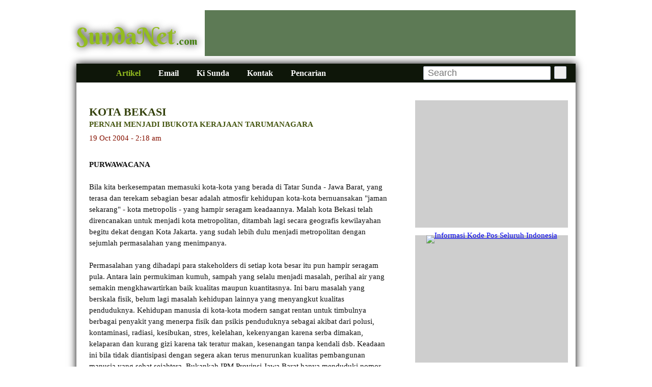

--- FILE ---
content_type: text/html; charset=UTF-8
request_url: http://sundanet.com/article/content/242
body_size: 8328
content:
<!DOCTYPE html>
<html>
<head>
	
<title>KOTA BEKASI - PERNAH MENJADI IBUKOTA KERAJAAN TARUMANAGARA | SundaNet.com</title>

<meta http-equiv="X-UA-Compatible" content="IE=edge"/>
<meta name="viewport" content="width=device-width, initial-scale=1"/>
<meta name="google-site-verification" content="-Wy_EMqC0m66ZUrOu_XDT-o17NMuv5_CWsLHB56pGJ8" />

<meta http-equiv="Content-Type" content="text/html; charset=ISO-8859-1"/>
<meta name="description" content="Bila kita berkesempatan memasuki kota-kota yang berada di Tatar Sunda - Jawa Barat, yang terasa dan terekam sebagian besar adalah atmosfir kehidupan kota-kota bernuansakan "jaman sekarang" - kota metropolis - yang hampir seragam keadaannya. Malah kota Bekasi telah direncanakan untuk menjadi kota metropolitan, ditambah lagi secara geografis kewilayahan begitu dekat dengan Kota Jakarta. yang sudah lebih dulu menjadi metropolitan dengan sejumlah permasalahan yang menimpanya."/>
<meta name="keywords" content="wilujeng, sumping, sundanet.com, portal, komunitas, sunda, kini, telah, kembali, menampilkan, arsip, tulisan, yang pernah, dimuat, terima, kasih, atas, dukungannya"/>
<meta name="author" content="Doddi Sudartha, doddi@jagoan.net, [jagoan]"/>

<meta property="og:url" content="http://sundanet.com/article/content/242" />
<meta property="og:title" content="KOTA BEKASI - PERNAH MENJADI IBUKOTA KERAJAAN TARUMANAGARA" />
<meta property="og:description" content="Bila kita berkesempatan memasuki kota-kota yang berada di Tatar Sunda - Jawa Barat, yang terasa dan terekam sebagian besar adalah atmosfir kehidupan kota-kota bernuansakan "jaman sekarang" - kota metropolis - yang hampir seragam keadaannya. Malah kota Bekasi telah direncanakan untuk menjadi kota metropolitan, ditambah lagi secara geografis kewilayahan begitu dekat dengan Kota Jakarta. yang sudah lebih dulu menjadi metropolitan dengan sejumlah permasalahan yang menimpanya." />
<meta property="og:site_name" content="SundaNet.com" />
<meta property="og:image" content="http://sundanet.com/img/screen-home.png" />
<meta property="fb:app_id" content="867741663265335" />

<link rel="shortcut icon" href="http://sundanet.com/img/favicon.ico">
<link href='http://fonts.googleapis.com/css?family=Berkshire+Swash' rel='stylesheet' type='text/css'>

<script type="text/javascript" src="http://sundanet.com/js/jquery-1.8.2.min.js"></script>
<script type="text/javascript" src="http://sundanet.com/js/jquery.watermark.min.js"></script>
<script type="text/javascript" src="http://sundanet.com/js/jquery.montage.min.js"></script>
<script type="text/javascript" src="http://sundanet.com/js/jquery.mousewheel.min.js"></script>
<script type="text/javascript" src="http://sundanet.com/js/fancybox/jquery.easing-1.3.pack.js"></script>
<script type="text/javascript" src="http://sundanet.com/js/fancybox/jquery.fancybox-1.3.4.pack.js"></script>
<script type="text/javascript">
$(function() {
	$("#w_username").watermark("Username", {useNative: false});
	$("#w_password").watermark("Password", {useNative: false});

	$(".searchButton").click(function() {
		var keyword = $(".searchKeyword").val();
		window.location.href = "http://sundanet.com/article/search/"+keyword;
	});

	$(".searchKeyword").keypress(function(e) {
		var keyword = $(".searchKeyword").val();
		var key = e.which;
 		if (key == 13) { // the enter key code
			window.location.href = "http://sundanet.com/article/search/"+keyword;
		}
	});

	var $container 	= $('#am-container'),
		$imgs		= $container.find('img').hide(),
		totalImgs	= $imgs.length,
		cnt			= 0;

	$imgs.each(function(i) {
		var $img	= $(this);
		$('<img/>').load(function() {
			++cnt;
			if( cnt === totalImgs ) {
				$imgs.show();
				$container.montage({
					margin                  : 0,
					minw                    : 100,
					minh                    : 20,
					maxh                    : 100,
					fillLastRow				: true,
					alternateHeight			: true,
					alternateHeightRange	: {
						min	: 80,
						max	: 100
					}
				});

				$('.top').css({'top' : '0'});
				var	$last1 = $('.last1').width(),
					$last2 = $('.last2').width();
					$last3 = $('.last3').width();
					$last4 = $('.last4').width();
					$last5 = $('.last5').width();
					$last6 = $('.last6').width();
					$last7 = $('.last7').width();
				if ($last1 == 950)							{ $('.last1').css({'display':'none'}); $('.last1').attr({rel:'hide'}); }
				else if (($last1 + $last2) == 950)			{ $('.last1').css({'display':'none'}); $('.last2').css({'display':'none'}); $('.last1').attr({rel:'hide'}); $('.last2').attr({rel:'hide'}); }
				else if (($last1 + $last2 + $last3) == 950)	{ $('.last1').css({'display':'none'}); $('.last2').css({'display':'none'}); $('.last3').css({'display':'none'}); $('.last1').attr({rel:'hide'}); $('.last2').attr({rel:'hide'}); $('.last2').attr({rel:'hide'}); }
				else if (($last1 + $last2 + $last3 + $last4) == 950)							{ $('.last1').css({'display':'none'}); $('.last2').css({'display':'none'}); $('.last3').css({'display':'none'}); $('.last4').css({'display':'none'}); $('.last1').attr({rel:'hide'}); $('.last2').attr({rel:'hide'}); $('.last3').attr({rel:'hide'}); $('.last4').attr({rel:'hide'}); }
				else if (($last1 + $last2 + $last3 + $last4 + $last5) == 950)					{ $('.last1').css({'display':'none'}); $('.last2').css({'display':'none'}); $('.last3').css({'display':'none'}); $('.last4').css({'display':'none'}); $('.last5').css({'display':'none'}); $('.last1').attr({rel:'hide'}); $('.last2').attr({rel:'hide'}); $('.last3').attr({rel:'hide'}); $('.last4').attr({rel:'hide'}); $('.last5').attr({rel:'hide'}); }
				else if (($last1 + $last2 + $last3 + $last4 + $last5 + $last6) == 950)			{ $('.last1').css({'display':'none'}); $('.last2').css({'display':'none'}); $('.last3').css({'display':'none'}); $('.last4').css({'display':'none'}); $('.last5').css({'display':'none'}); $('.last6').css({'display':'none'}); $('.last1').attr({rel:'hide'}); $('.last2').attr({rel:'hide'}); $('.last3').attr({rel:'hide'}); $('.last4').attr({rel:'hide'}); $('.last5').attr({rel:'hide'}); $('.last6').attr({rel:'hide'}); }
				else if (($last1 + $last2 + $last3 + $last4 + $last5 + $last6 + $last7) == 950)	{ $('.last1').css({'display':'none'}); $('.last2').css({'display':'none'}); $('.last3').css({'display':'none'}); $('.last4').css({'display':'none'}); $('.last5').css({'display':'none'}); $('.last6').css({'display':'none'}); $('.last7').css({'display':'none'}); $('.last1').attr({rel:'hide'}); $('.last2').attr({rel:'hide'}); $('.last3').attr({rel:'hide'}); $('.last4').attr({rel:'hide'}); $('.last5').attr({rel:'hide'}); $('.last6').attr({rel:'hide'}); $('.last7').attr({rel:'hide'}); }
			}
		}).attr('src',$img.attr('src'));
	});

	$("a.fancy").fancybox({
		'overlayOpacity': 0.9,
		'overlayColor'	: '#000',
		'padding'		: 5
	});
});

/* OVERIDE POPUP - REDIRECT */
var popup = "yes";
</script>
<script type="application/ld+json">
{
  "@context": "http://schema.org",
  "@type": "WebSite",
  "url": "http://sundanet.com/",
  "potentialAction": {
    "@type": "SearchAction",
    "target": "http://sundanet.com/article/search/{search_term_string}",
    "query-input": "required name=search_term_string"
  }
}
</script>
<script type="application/ld+json">
{
  "@context": "http://schema.org",
  "@type": "NewsArticle",
  "headline": "KOTA BEKASI - PERNAH MENJADI IBUKOTA KERAJAAN TARUMANAGARA | SundaNet.com",
  "alternativeHeadline": "KOTA BEKASI - PERNAH MENJADI IBUKOTA KERAJAAN TARUMANAGARA",
  "image": ["http://sundanet.com/img/screen-home.png"],
  "datePublished": "2004-10-19T02:18:13+07:00",
  "description": "Bila kita berkesempatan memasuki kota-kota yang berada di Tatar Sunda - Jawa Barat, yang terasa dan terekam sebagian besar adalah atmosfir kehidupan kota-kota bernuansakan "jaman sekarang" - kota metropolis - yang hampir seragam keadaannya. Malah kota Bekasi telah direncanakan untuk menjadi kota metropolitan, ditambah lagi secara geografis kewilayahan begitu dekat dengan Kota Jakarta. yang sudah lebih dulu menjadi metropolitan dengan sejumlah permasalahan yang menimpanya.",
  "articleBody": "PURWAWACANABila kita berkesempatan memasuki kota-kota yang berada di Tatar Sunda - Jawa Barat, yang terasa dan terekam sebagian besar adalah atmosfir kehidupan kota-kota bernuansakan &quot;jaman sekarang&quot; - kota metropolis - yang hampir seragam keadaannya. Malah kota Bekasi telah direncanakan untuk menjadi kota metropolitan, ditambah lagi secara geografis kewilayahan begitu dekat dengan Kota Jakarta. yang sudah lebih dulu menjadi metropolitan dengan sejumlah permasalahan yang menimpanya. Permasalahan yang dihadapi para stakeholders di setiap kota besar itu pun hampir seragam pula. Antara lain permukiman kumuh, sampah yang selalu menjadi masalah, perihal air yang semakin mengkhawartirkan baik kualitas maupun kuantitasnya. Ini baru masalah yang berskala fisik, belum lagi masalah kehidupan lainnya yang menyangkut kualitas penduduknya. Kehidupan manusia di kota-kota modern sangat rentan untuk timbulnya berbagai penyakit yang menerpa fisik dan psikis penduduknya sebagai akibat dari polusi, kontaminasi, radiasi, kesibukan, stres, kelelahan, kekenyangan karena serba dimakan, kelaparan dan kurang gizi karena tak teratur makan, kesenangan tanpa kendali dsb. Keadaan ini bila tidak diantisipasi dengan segera akan terus menurunkan kualitas pembangunan manusia yang sehat sejahtera. Bukankah IPM Provinsi Jawa Barat hanya menduduki nomor 17 dari 26 provinsi di bawah IPM Provinsi Papua dan NAD. *)Demikian pula yang tengah dialami negara kita dewasa ini; tiga aspek penanda signifikan menginformasikan bahwa dunia pendidikan di negara kita adalah peringkat ke-49 dari 49 negara berkembang, berarti peringkat terbawah. Dalam bidang ekonomi urutan NKRI adalah ke-48 dari 49 negara berkembang. Yang paling memilukan, NKRI adalah peringkat ke-2 negara yang paling korup dari 49 negara berkembang. Mau berkelit bagaimana lagi bagi kita, bila telah demikian nyata keadaannya. **)Sumber: *) Informasi Dinas Tarkim, 6-8-2004.**) Solihin G.P dalam PR, 16-8-2004.BEKASI PADA MASA LAMPAUKewilayahan dengan batas-batas seperti yang ada sekarang hanyalah bagi kepentingan adminsitratif kepemerintahan saja. Pada masa lampau batas kewilayahan ini tidaklah seketat seperti sekarang. Misalnya kerajaan Tarumanagara (358 s.d 669 M) mencakup daerah Bekasi, Sunda kelapa, Depok, Cibinong, Bogor malah ke arah timur sampai ke wilayah S. Cimanuk di Indramayu. Wilayah Tarumanagara yang cukup luas ini beribukota di suatu tempat yang disebut Dayeuh Sundasembawa pernah pula dinamai Jayagiri. Menurut para akhli sejarah, dan filologi, letak Dayeuh Sundasembawa dan Jayagiri sebagai ibukota Tarumanagara adalah di wilayah BEKASI sekarang. Dayeuh Sundasembawa inilah daerah asal Maharaja Tarusbawa (669-723 M) pendiri kerajaan Sunda yang seterusnya menurunkan raja-raja Sunda sampai generasi ke-40 yaitu Ratu Ragamulya (1567-1579 M) raja Kerajaan Sunda (disebut pula Kerajaan Pajajaran) yang terakhir. Wilayah Bekasi dikenal sebagai daerah yang cukup banyak memberikan informasi tentang keberadaan Tatar Sunda pada masa lampau. Di antaranya dengan ditemukannya 4 buah prasasti yang dikenal dengan nama Prasasti Kabantenan. Ke-4 prasasti ini merupakan keputusan (piteket) dari Sri Baduga Maharaja (Prabu Siliwangi, Jayadewa 1482-1521 M) yang ditulisakan dalam 5 lembar lempeng tembaga. Seluruh prasasti (piteket) ini pada garis besarnya penetapan beberapa fungsi wilayah (tata ruang permukiman) seperti ditetapkannya wilayah yang disucikan (kabuyutan, lemah dewasasana), wilayah untuk para wiku (mandala kawikwan, pusat pendidikan agama), penetapan wilayah ibukota (dayeuh Jayagiri dan Sundasembawa) dan pengukuhan fungsi wilayah yang sangat disakralkan yang berada di ibu kota (lemah dewasasana yang ada di dayeuh Sundasembawa, pusat religi di ibukota). Malah dalam isi lembar tembaga ke-5 diperintahklan supaya pusat religi yang ada di dayeuh Sundasembawa harus ada yang mengusurnya dengan baik, tidak boleh ada yang menggangu atau menghilangkannya, siapa pun yang mencoba mengganggu daerah yang disakralkan itu akan dihukum sangat berat.Dari keseluruhan isi (piteket tembaga) tsb, kita yang hidup pada masa sekarang bisa memahami &quot;Kehidupan seperti apa yang direncanakan para pendiri kota Bekasi pada masa lampau?&quot; Isi piteket tsb menggambarkan penataan ruang dan peruntukkannya dengan sangat jelas, semuanya menyiratkan pada nilai &quot;kesakralan tanah &quot;. Tentang betapa disakralkannya &quot;tanah dan lingkungannya&quot; dalam konsep budaya Tatar Sunda pada masa lampau bisa disimak dari amanat Prabuguru Darmasiksa (raja Sunda 1175-1297 M) yang tertulis dalam naskah kuna &quot;Amanat Galunggung (Kropak 632) bahwa, &quot;Alangkah hinanya seorang anak bangsa, jauh lebih hina daripada kulit musang yang tercampak di tempat sampah (tempat yang hina dan berbau busuk ), bila anak bangsa tsb tidak mampu mempertahankan (menjaga, memelihara tanah airnya). Kesadaran akan pentingnya memelihara lingkungan hidup telah dilaksanakan sejak Raja Purnawarman memerintah Tarumanagara (yang beribukota di Sundasambawa - kota Bekasi sekarang). Pemeliharaan lingkungan hidup pada jaman itu dimulai dengan &quot;penataan aliran sungai&quot; (Pada masa sekarang pemeliharaan DAS sejak ulu sampai ilir). Dalam masa pemerintahannya telah banyak aliran sungai yang dibenahi, dengan cara dikokohkan pinggiran sungainya, diperlebar dan diperdalam, serta peraturan lainnya yang menjaga kualitas dan kuantitas air yang sangat diperlukan untuk pelayaran, lalu lintas, irigasi pertanian, pelaksanaan ritual agama dsb. Indahnya lagi pekerjaan tsb dilaksanakan oleh penduduk Tarumanegara dengan sukarela sebagai tanda bakti kepada rajanya. Aliran sungai yang telah dibenahi dalam masa apemerintahan Raja Purnawarman a.l:Sungai Ghangga di wilayah Indraprahasta (410 M). Sungai Cupu (S.Cupunagara, Cipunagara; 412 M); Sungai Sarasah (S. Manukrawa, Cimanuk; 413 M); Sungai Ghomati dan S. Chandrabagha (S. Bekasi; 417 M) yang dikerjakan masyarakat siang malam. Yang terakhir adalah S. Taruma (Citarum; 419 M). Setelah selesai &quot;nyusuk dan ngabalay&quot; S. Citarum, Raja Purnawarman pun wafat dalam usia 62 th (434 M) dengan menyandang nama dan gelar kehormatan Sang Lumah ring Taruma Sri Maharaja Purnawarman Sang Iswaradigwijaya Bhimaparakrama Suryamahapurusa Jagatpati yang dimaknai &quot;Dia yang dipusarakan di Taruma Sri Maharaja Purnawaman bagaikan Wisnu yang turun ke dunia bagaikan Indra yang mengalahkan musuhnya.&quot;Itulah wacana sepintas tentang tata ruang dan peruntukkanya yang menjadi &quot;Penanda&quot; karakter para stakeholders serta kesadaran masyarakat wilayah Bekasi pada masa silam dalam memelihara lingkungan hidupnya.Sumber:- Kebudayaan Sunda,( Suatu Pendekatan sejarah). Edi S. Ekadjati. Pustaka Jaya. 1955.- Nyukcruk Sajarah Pakuan Pajajaran &amp; Prabu Siliwangi. Drs. Saleh Danassamita. Girimukti; 2003.- Pustaka Pararatwan I Bhumi Jawadwipa. Parwa 1 Sargah 1-4. Agus Aris Munandar &amp; Edi S Ekadjati. Yayasan Pembangunan Jawa Barat. 1991.- Rintisan Penelusuran Masa Silam Sejarah Jawa Barat. Jilid 4. Pemda DT I. Jawa Barat, 1983-1984- Sadjarah Sunda. Drs. R. Ma'mun Atmamihardja. Ganaco. Bandung 1958.- Sewaka Darma - Sanghyang Siksakandang karesian - Amanat Galunggug. Saleh Dasasmita Ayatrohaedi dkk. Dedpdikbud. 1987.BEKASI MASA SEKARANGTentu saja kita pun sadar bahwa situasi kondisi dan permasalahan yang menimpa Kota Bekasi pada saat ini jauh lebih kompleks, lebih bermasalah, seiring dengan bertambahnya penduduk, sistem berkehidupan yang sangat berbeda serta sejumlah masalah yang jauh lebih banyak dibandingkan dengan masa silam. Kita pun faham benar bahwa tidak selayaknya kita hidup hanya dalam bayang-bayang nostalgia dan romantisme masa lampau. Untunglah kita yang hidup pada masa sekarang telah diingatkan oleh firman Allah Sang Maha Pencipta, bahwa di setiap masa akan selalu ada masalah, dan manusia yang hidup pada masa itulah yang harus mengatasi masalah tsb. dengan ilmu pengetahuan dan keimanannya. Itulah tugas kita bersama yang hidup di Buana Panca Tengah pada saat ini. Bukankah disabdakan-Nya pula bahwa &quot;tidak akan berubah keadaan kita, bila kita tidak berusaha untuk merubahnya.Insya-Allah.Bandung, 17-8-2004Oleh: H.R. Hidayat Suryalaga"
}
</script>

<link rel="stylesheet" type="text/css" href="http://sundanet.com/js/fancybox/jquery.fancybox-1.3.4.css"/>
<link rel="stylesheet" type="text/css" href="http://sundanet.com/css/style.css"/>
</head>
<body>
	<!-- Google Tag Manager -->
<noscript><iframe src="//www.googletagmanager.com/ns.html?id=GTM-NJFWCW"
height="0" width="0" style="display:none;visibility:hidden"></iframe></noscript>
<script>(function(w,d,s,l,i){w[l]=w[l]||[];w[l].push({'gtm.start':
new Date().getTime(),event:'gtm.js'});var f=d.getElementsByTagName(s)[0],
j=d.createElement(s),dl=l!='dataLayer'?'&l='+l:'';j.async=true;j.src=
'//www.googletagmanager.com/gtm.js?id='+i+dl;f.parentNode.insertBefore(j,f);
})(window,document,'script','dataLayer','GTM-NJFWCW');</script>
<!-- End Google Tag Manager -->

<script type="text/javascript">

  var _gaq = _gaq || [];
  _gaq.push(['_setAccount', 'UA-37511169-1']);
  _gaq.push(['_trackPageview']);

  (function() {
    var ga = document.createElement('script'); ga.type = 'text/javascript'; ga.async = true;
    		ga.src = ('https:' == document.location.protocol ? 'https://' : 'http://') + 'stats.g.doubleclick.net/dc.js';
    var s = document.getElementsByTagName('script')[0]; s.parentNode.insertBefore(ga, s);
  })();

</script>
	<div id="fade"><div id="center">
	<div id="topContainer">
		<div id="header">
	<h1 class="headerLogo"><a href="http://sundanet.com/"><span class="headerLogo_A">SundaNet</span><span class="headerLogo_B">.com</span></a></h1>
	<div class="headerAds">
				<script type="text/javascript"><!--
		google_ad_client = "ca-pub-5209902376928359";
		/* SundaNet.com - 728 x 90 */
		google_ad_slot = "6714077643";
		google_ad_width = 728;
		google_ad_height = 90;
		//-->
		</script>
		<script type="text/javascript"
		src="http://pagead2.googlesyndication.com/pagead/show_ads.js">
		</script>
			</div>
</div>
	</div>
	<div id="bottomContainer">
		<ul id="topNavigation">
	<li class="home"><a href="http://sundanet.com/"><img src="http://sundanet.com/img/blank.png"/></a></li>
	<li><a href="http://sundanet.com/article" class='active'>Artikel</a></li>
	<li><a href="http://sundanet.com/email">Email</a></li>
	<li><a href="http://sundanet.com/kisunda">Ki Sunda</a></li>
	<li><a href="http://sundanet.com/contact">Kontak</a></li>
	<li><a href="http://sundanet.com/search">Pencarian</a></li>
	<li class="search">
		<input type="text" class="searchKeyword" placeholder="Search" value=""/>
		<button class="searchButton"><img src="http://sundanet.com/img/icon_search.png"/></button>
	</li>
</ul>
		<div id="am-container" class="am-container">
		<a class="fancy" rel="montage" href="http://sundanet.com/imagePopup.php?id=0"><img src="http://sundanet.com/imgMontage/25serent.png"/></a>
		<a class="fancy" rel="montage" href="http://sundanet.com/imagePopup.php?id=5"><img src="http://sundanet.com/imgMontage/jaipong-300x221.jpg" class='top'/></a>
		<a class="fancy" rel="montage" href="http://sundanet.com/imagePopup.php?id=4"><img src="http://sundanet.com/imgMontage/wayang2.JPG"/></a>
		<a class="fancy" rel="montage" href="http://sundanet.com/imagePopup.php?id=16"><img src="http://sundanet.com/imgMontage/KP08_JaBr12.jpg" class='top'/></a>
		<a class="fancy" rel="montage" href="http://sundanet.com/imagePopup.php?id=9"><img src="http://sundanet.com/imgMontage/dsc0046copys.jpg"/></a>
		<a class="fancy" rel="montage" href="http://sundanet.com/imagePopup.php?id=8"><img src="http://sundanet.com/imgMontage/f007a.jpg"/></a>
		<a class="fancy" rel="montage" href="http://sundanet.com/imagePopup.php?id=20"><img src="http://sundanet.com/imgMontage/wayang-golek.jpg"/></a>
		<a class="fancy" rel="montage" href="http://sundanet.com/imagePopup.php?id=3"><img src="http://sundanet.com/imgMontage/Silat170110-2.jpg"/></a>
		<a class="fancy" rel="montage" href="http://sundanet.com/imagePopup.php?id=17"><img src="http://sundanet.com/imgMontage/1651402.jpg"/></a>
		<a class="fancy" rel="montage" href="http://sundanet.com/imagePopup.php?id=6"><img src="http://sundanet.com/imgMontage/kujang.jpeg"/></a>
		<a class="fancy" rel="montage" href="http://sundanet.com/imagePopup.php?id=23"><img src="http://sundanet.com/imgMontage/g8.jpg"/></a>
		<a class="fancy" rel="montage" href="http://sundanet.com/imagePopup.php?id=18"><img src="http://sundanet.com/imgMontage/foto20110506151658-news.jpg" class='top'/></a>
		<a class="fancy" rel="montage" href="http://sundanet.com/imagePopup.php?id=12"><img src="http://sundanet.com/imgMontage/sunda1.jpg"/></a>
		<a class="fancy" rel="montage" href="http://sundanet.com/imagePopup.php?id=13"><img src="http://sundanet.com/imgMontage/PrasastiKawali.jpg"/></a>
		<a class="last6 fancy" rel="montage" href="http://sundanet.com/imagePopup.php?id=15"><img src="http://sundanet.com/imgMontage/udjo.jpg"/></a>
		<a class="last5 fancy" rel="montage" href="http://sundanet.com/imagePopup.php?id=11"><img src="http://sundanet.com/imgMontage/1666842.jpg"/></a>
		<a class="last4 fancy" rel="montage" href="http://sundanet.com/imagePopup.php?id=21"><img src="http://sundanet.com/imgMontage/9164d41120c847f51738f57f0d820c5b.jpg" class='top'/></a>
		<a class="last3 fancy" rel="montage" href="http://sundanet.com/imagePopup.php?id=24"><img src="http://sundanet.com/imgMontage/Jaipongan.jpg" class='top'/></a>
		<a class="last2 fancy" rel="montage" href="http://sundanet.com/imagePopup.php?id=2"><img src="http://sundanet.com/imgMontage/angklungbaduy.jpg"/></a>
		<a class="last1 fancy" rel="montage" href="http://sundanet.com/imagePopup.php?id=7"><img src="http://sundanet.com/imgMontage/angklung.jpg"/></a>
	</div>		<div id="content">
			<dl class='articleContent'><dt><span class='title'>KOTA BEKASI</span><span class='subtitle'>PERNAH MENJADI IBUKOTA KERAJAAN TARUMANAGARA</span></dt><dd><p class='datePub'>19 Oct 2004 - 2:18 am</p><p><B>PURWAWACANA</B><br><br>Bila kita berkesempatan memasuki kota-kota yang berada di Tatar Sunda - Jawa Barat, yang terasa dan terekam sebagian besar adalah atmosfir kehidupan kota-kota bernuansakan "jaman sekarang" - kota metropolis - yang hampir seragam keadaannya. Malah kota Bekasi telah direncanakan untuk menjadi kota metropolitan, ditambah lagi secara geografis kewilayahan begitu dekat dengan Kota Jakarta. yang sudah lebih dulu menjadi metropolitan dengan sejumlah permasalahan yang menimpanya.<br> <br>Permasalahan yang dihadapi para stakeholders di setiap kota besar itu pun hampir seragam pula. Antara lain permukiman kumuh, sampah yang selalu menjadi masalah, perihal air yang semakin mengkhawartirkan baik kualitas maupun kuantitasnya. Ini baru masalah yang berskala fisik, belum lagi masalah kehidupan lainnya yang menyangkut kualitas penduduknya. Kehidupan manusia di kota-kota modern sangat rentan untuk timbulnya berbagai penyakit yang menerpa fisik dan psikis penduduknya sebagai akibat dari polusi, kontaminasi, radiasi, kesibukan, stres, kelelahan, kekenyangan karena serba dimakan, kelaparan dan kurang gizi karena tak teratur makan, kesenangan tanpa kendali dsb. Keadaan ini bila tidak diantisipasi dengan segera akan terus menurunkan kualitas pembangunan manusia yang sehat sejahtera. Bukankah IPM Provinsi Jawa Barat hanya menduduki nomor 17 dari 26 provinsi di bawah IPM Provinsi Papua dan NAD. *)<br><br>Demikian pula yang tengah dialami negara kita dewasa ini; tiga aspek penanda signifikan menginformasikan bahwa dunia pendidikan di negara kita adalah peringkat ke-49 dari 49 negara berkembang, berarti peringkat terbawah. Dalam bidang ekonomi urutan NKRI adalah ke-48 dari 49 negara berkembang. Yang paling memilukan, NKRI adalah peringkat ke-2 negara yang paling korup dari 49 negara berkembang. Mau berkelit bagaimana lagi bagi kita, bila telah demikian nyata keadaannya. **)<br><br>Sumber: <br>*) Informasi Dinas Tarkim, 6-8-2004.<br>**) Solihin G.P dalam PR, 16-8-2004.<br><br><br><B>BEKASI PADA MASA LAMPAU</B><br><br>Kewilayahan dengan batas-batas seperti yang ada sekarang hanyalah bagi kepentingan adminsitratif kepemerintahan saja. Pada masa lampau batas kewilayahan ini tidaklah seketat seperti sekarang. Misalnya kerajaan Tarumanagara (358 s.d 669 M) mencakup daerah Bekasi, Sunda kelapa, Depok, Cibinong, Bogor malah ke arah timur sampai ke wilayah S. Cimanuk di Indramayu. Wilayah Tarumanagara yang cukup luas ini beribukota di suatu tempat yang disebut Dayeuh Sundasembawa pernah pula dinamai Jayagiri. Menurut para akhli sejarah, dan filologi, letak Dayeuh Sundasembawa dan Jayagiri sebagai ibukota Tarumanagara adalah di wilayah BEKASI sekarang.<br> <br>Dayeuh Sundasembawa inilah daerah asal Maharaja Tarusbawa (669-723 M) pendiri kerajaan Sunda yang seterusnya menurunkan raja-raja Sunda sampai generasi ke-40 yaitu Ratu Ragamulya (1567-1579 M) raja Kerajaan Sunda (disebut pula Kerajaan Pajajaran) yang terakhir.<br> <br>Wilayah Bekasi dikenal sebagai daerah yang cukup banyak memberikan informasi tentang keberadaan Tatar Sunda pada masa lampau. Di antaranya dengan ditemukannya 4 buah prasasti yang dikenal dengan nama Prasasti Kabantenan. Ke-4 prasasti ini merupakan keputusan (piteket) dari Sri Baduga Maharaja (Prabu Siliwangi, Jayadewa 1482-1521 M) yang ditulisakan dalam 5 lembar lempeng tembaga. Seluruh prasasti (piteket) ini pada garis besarnya penetapan beberapa fungsi wilayah (tata ruang permukiman) seperti ditetapkannya wilayah yang disucikan (kabuyutan, lemah dewasasana), wilayah untuk para wiku (mandala kawikwan, pusat pendidikan agama), penetapan wilayah ibukota (dayeuh Jayagiri dan Sundasembawa) dan pengukuhan fungsi wilayah yang sangat disakralkan yang berada di ibu kota (lemah dewasasana yang ada di dayeuh Sundasembawa, pusat religi di ibukota). Malah dalam isi lembar tembaga ke-5 diperintahklan supaya pusat religi yang ada di dayeuh Sundasembawa harus ada yang mengusurnya dengan baik, tidak boleh ada yang menggangu atau menghilangkannya, siapa pun yang mencoba mengganggu daerah yang disakralkan itu akan dihukum sangat berat.<br><br>Dari keseluruhan isi (piteket tembaga) tsb, kita yang hidup pada masa sekarang bisa memahami "Kehidupan seperti apa yang direncanakan para pendiri kota Bekasi pada masa lampau?" Isi piteket tsb menggambarkan penataan ruang dan peruntukkannya dengan sangat jelas, semuanya menyiratkan pada nilai "kesakralan tanah ". Tentang betapa disakralkannya "tanah dan lingkungannya" dalam konsep budaya Tatar Sunda pada masa lampau bisa disimak dari amanat Prabuguru Darmasiksa (raja Sunda 1175-1297 M) yang tertulis dalam naskah kuna "Amanat Galunggung (Kropak 632) bahwa, "Alangkah hinanya seorang anak bangsa, jauh lebih hina daripada kulit musang yang tercampak di tempat sampah (tempat yang hina dan berbau busuk ), bila anak bangsa tsb tidak mampu mempertahankan (menjaga, memelihara tanah airnya). <br><br>Kesadaran akan pentingnya memelihara lingkungan hidup telah dilaksanakan sejak Raja Purnawarman memerintah Tarumanagara (yang beribukota di Sundasambawa - kota Bekasi sekarang). Pemeliharaan lingkungan hidup pada jaman itu dimulai dengan "penataan aliran sungai" (Pada masa sekarang pemeliharaan DAS sejak ulu sampai ilir). Dalam masa pemerintahannya telah banyak aliran sungai yang dibenahi, dengan cara dikokohkan pinggiran sungainya, diperlebar dan diperdalam, serta peraturan lainnya yang menjaga kualitas dan kuantitas air yang sangat diperlukan untuk pelayaran, lalu lintas, irigasi pertanian, pelaksanaan ritual agama dsb. Indahnya lagi pekerjaan tsb dilaksanakan oleh penduduk Tarumanegara dengan sukarela sebagai tanda bakti kepada rajanya. Aliran sungai yang telah dibenahi dalam masa apemerintahan Raja Purnawarman a.l:<br><ul type=square><br><li>Sungai Ghangga di wilayah Indraprahasta (410 M). <br><li>Sungai Cupu (S.Cupunagara, Cipunagara; 412 M); <br><li>Sungai Sarasah (S. Manukrawa, Cimanuk; 413 M); <br><li>Sungai Ghomati dan S. Chandrabagha (S. Bekasi; 417 M) yang dikerjakan masyarakat siang malam. <br><li>Yang terakhir adalah S. Taruma (Citarum; 419 M). <br></ul><br>Setelah selesai "nyusuk dan ngabalay" S. Citarum, Raja Purnawarman pun wafat dalam usia 62 th (434 M) dengan menyandang nama dan gelar kehormatan Sang Lumah ring Taruma Sri Maharaja Purnawarman Sang Iswaradigwijaya Bhimaparakrama Suryamahapurusa Jagatpati yang dimaknai "Dia yang dipusarakan di Taruma Sri Maharaja Purnawaman bagaikan Wisnu yang turun ke dunia bagaikan Indra yang mengalahkan musuhnya."<br><br>Itulah wacana sepintas tentang tata ruang dan peruntukkanya yang menjadi "Penanda" karakter para stakeholders serta kesadaran masyarakat wilayah Bekasi pada masa silam dalam memelihara lingkungan hidupnya.<br><br>Sumber:<br>- Kebudayaan Sunda,( Suatu Pendekatan sejarah). Edi S. Ekadjati. Pustaka Jaya. 1955.<br>- Nyukcruk Sajarah Pakuan Pajajaran & Prabu Siliwangi. Drs. Saleh Danassamita. Girimukti; 2003.<br>- Pustaka Pararatwan I Bhumi Jawadwipa. Parwa 1 Sargah 1-4. Agus Aris Munandar & Edi S Ekadjati. Yayasan Pembangunan Jawa Barat. 1991.<br>- Rintisan Penelusuran Masa Silam Sejarah Jawa Barat. Jilid 4. Pemda DT I. Jawa Barat, 1983-1984<br>- Sadjarah Sunda. Drs. R. Ma'mun Atmamihardja. Ganaco. Bandung 1958.<br>- Sewaka Darma - Sanghyang Siksakandang karesian - Amanat Galunggug. Saleh Dasasmita Ayatrohaedi dkk. Dedpdikbud. 1987.<br><br><br><B>BEKASI MASA SEKARANG</B><br><br>Tentu saja kita pun sadar bahwa situasi kondisi dan permasalahan yang menimpa Kota Bekasi pada saat ini jauh lebih kompleks, lebih bermasalah, seiring dengan bertambahnya penduduk, sistem berkehidupan yang sangat berbeda serta sejumlah masalah yang jauh lebih banyak dibandingkan dengan masa silam.<br> <br>Kita pun faham benar bahwa tidak selayaknya kita hidup hanya dalam bayang-bayang nostalgia dan romantisme masa lampau. Untunglah kita yang hidup pada masa sekarang telah diingatkan oleh firman Allah Sang Maha Pencipta, bahwa di setiap masa akan selalu ada masalah, dan manusia yang hidup pada masa itulah yang harus mengatasi masalah tsb. dengan ilmu pengetahuan dan keimanannya. Itulah tugas kita bersama yang hidup di Buana Panca Tengah pada saat ini. Bukankah disabdakan-Nya pula bahwa "tidak akan berubah keadaan kita, bila kita tidak berusaha untuk merubahnya.<br>Insya-Allah.<br><br><br><br>Bandung, 17-8-2004<br>Oleh: H.R. Hidayat Suryalaga</p></dd></dl>		</div>
		<div id="sidebar">
	<div class="sidebarAds">
		<script type="text/javascript"><!--
		google_ad_client = "ca-pub-5209902376928359";
		/* SundaNet.com - 300 x 250 */
		google_ad_slot = "9531499746";
		google_ad_width = 300;
		google_ad_height = 250;
		//-->
		</script>
		<script type="text/javascript"
		src="http://pagead2.googlesyndication.com/pagead/show_ads.js">
		</script>
			</div>

	<div class="sidebarAds">
				<a href="https://bandung40000.com/kodeposPeta" target="_blank"><img src="https://bandung40000.com/assets/images/banner_300x350.gif" style="border:0;" alt="Informasi Kode Pos Seluruh Indonesia"/></a>
	</div>
</div>

<!-- Histats.com  START  (aync)-->
<script type="text/javascript">var _Hasync= _Hasync|| [];
_Hasync.push(['Histats.start', '1,2110676,4,0,0,0,00010000']);
_Hasync.push(['Histats.fasi', '1']);
_Hasync.push(['Histats.track_hits', '']);
(function() {
var hs = document.createElement('script'); hs.type = 'text/javascript'; hs.async = true;
hs.src = ('http://s10.histats.com/js15_as.js');
(document.getElementsByTagName('head')[0] || document.getElementsByTagName('body')[0]).appendChild(hs);
})();</script>
<noscript><a href="http://www.histats.com" target="_blank"><img  src="http://sstatic1.histats.com/0.gif?2110676&101" alt="stats online" border="0"></a></noscript>
<!-- Histats.com  END  -->
		<div id="footer">
	<div class="footerCopyright">&copy; 2000-2012 <a href="http://sundanet.com/">SundaNet.com</a> | dikelola oleh <a href="https://jagoan.net" target="_blank">[jagoan]</a></div>
</div>	</div>
	</div></div>
</body>
</html>


--- FILE ---
content_type: text/html; charset=utf-8
request_url: https://www.google.com/recaptcha/api2/aframe
body_size: 268
content:
<!DOCTYPE HTML><html><head><meta http-equiv="content-type" content="text/html; charset=UTF-8"></head><body><script nonce="gxAVH-6ynJgzo9KxCRb1nQ">/** Anti-fraud and anti-abuse applications only. See google.com/recaptcha */ try{var clients={'sodar':'https://pagead2.googlesyndication.com/pagead/sodar?'};window.addEventListener("message",function(a){try{if(a.source===window.parent){var b=JSON.parse(a.data);var c=clients[b['id']];if(c){var d=document.createElement('img');d.src=c+b['params']+'&rc='+(localStorage.getItem("rc::a")?sessionStorage.getItem("rc::b"):"");window.document.body.appendChild(d);sessionStorage.setItem("rc::e",parseInt(sessionStorage.getItem("rc::e")||0)+1);localStorage.setItem("rc::h",'1769576518089');}}}catch(b){}});window.parent.postMessage("_grecaptcha_ready", "*");}catch(b){}</script></body></html>